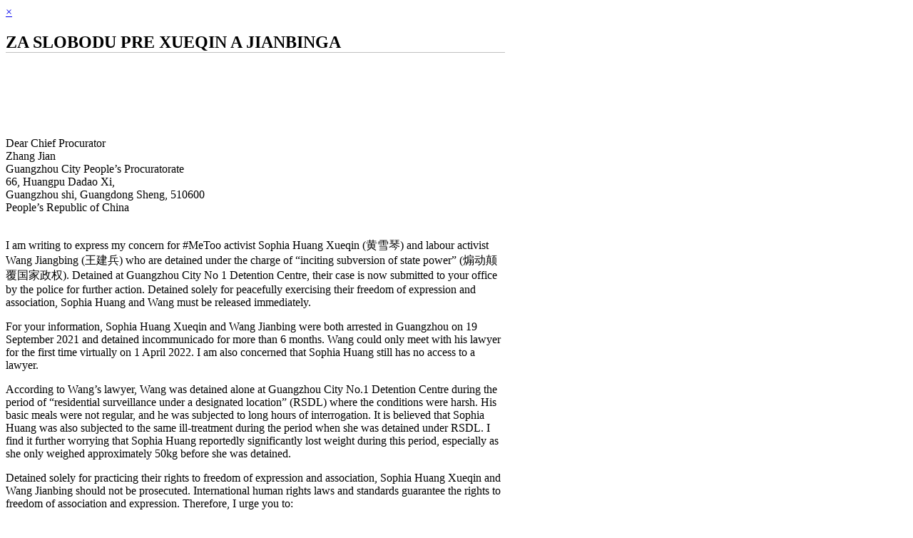

--- FILE ---
content_type: text/html; charset=utf-8
request_url: https://pripady.amnesty.sk/pripad/petice/xueqinjianbing
body_size: 1485
content:

<div id="showPetitionWindow" class='popupLayout' style='width: 700px !important;'>
	<div class='popupLayoutTitle' style="border: 0;">
		<h2 class='popupLayoutHeader'></h2>
		<a href='#' class='popupCloser'>&times;</a>
	</div>
	<div class='popupLayoutContent'>

	<h2 style="border-bottom: 1px solid silver; margin-bottom: 10px;">ZA SLOBODU PRE XUEQIN A JIANBINGA</h2>
	
	<p><br /><p/><p><br /><p/><p><br /><p/>Dear Chief Procurator<br />Zhang Jian<br />Guangzhou City People’s Procuratorate<br />66, Huangpu Dadao Xi,<br />Guangzhou shi, Guangdong Sheng, 510600<br />People’s Republic of China<br /><br /><div><p>I am writing to express my concern for #MeToo activist Sophia Huang Xueqin (黄雪琴) and labour activist Wang Jiangbing (王建兵) who are detained under the charge of “inciting subversion of state power” (煽动颠覆国家政权). Detained at Guangzhou City No 1 Detention Centre, their case is now submitted to your office by the police for further action. Detained solely for peacefully exercising their freedom of expression and association, Sophia Huang and Wang must be released immediately.</p><p>For your information, Sophia Huang Xueqin and Wang Jianbing were both arrested in Guangzhou on 19 September 2021 and detained incommunicado for more than 6 months. Wang could only meet with his lawyer for the first time virtually on 1 April 2022. I am also concerned that Sophia Huang still has no access to a lawyer.</p><p>According to Wang’s lawyer, Wang was detained alone at Guangzhou City No.1 Detention Centre during the period of “residential surveillance under a designated location” (RSDL) where the conditions were harsh. His basic meals were not regular, and he was subjected to long hours of interrogation. It is believed that Sophia Huang was also subjected to the same ill-treatment during the period when she was detained under RSDL. I find it further worrying that Sophia Huang reportedly significantly lost weight during this period, especially as she only weighed approximately 50kg before she was detained.</p><p>Detained solely for practicing their rights to freedom of expression and association, Sophia Huang Xueqin and Wang Jianbing should not be prosecuted. International human rights laws and standards guarantee the rights to freedom of association and expression. Therefore, I urge you to:</p><p>•	Release Sophia Huang Xueqin and Wang Jianbing immediately;</p><p>•	Pending their release, ensure that Sophia Huang Xueqin and Wang Jianbing have regular, unrestricted access to family and lawyers of their choice and are not subjected to torture and other ill-treatment.</p><p>•	Stop harassing, arresting, and threatening other human rights defenders who peacefully exercise their right to freedom of association and other human rights.</p><p>Sincerely,</p></div><br /><br /><br />	
			
	
	<p style="border-top: 1px solid silver; padding-top: 10px;">
		<a href="#" class="btn yellowbtn popupCloser">Close</a>
	</p>
	
	<script>
		jQuery(".popupCloser").click(popupClose);
	</script>

</div></div>
